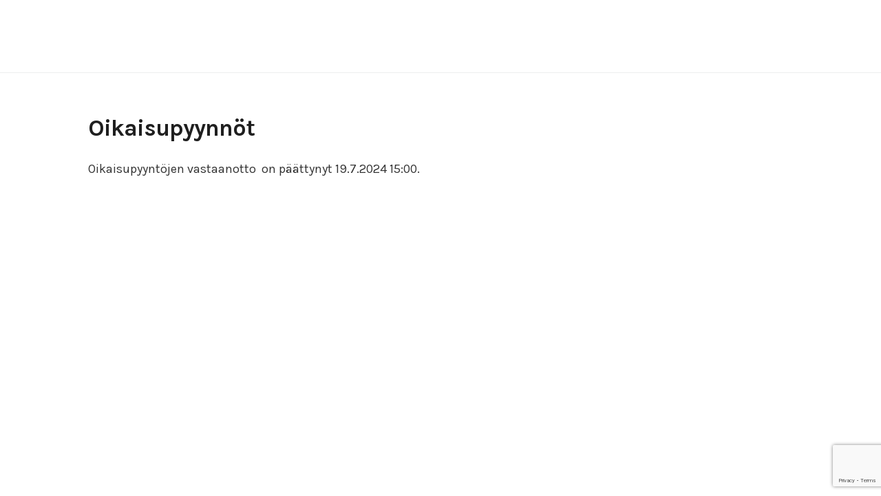

--- FILE ---
content_type: text/html; charset=utf-8
request_url: https://www.google.com/recaptcha/api2/anchor?ar=1&k=6LcCoKUUAAAAABqwc2Mxf8bED5qabgYvm0MmndyU&co=aHR0cHM6Ly9ibG9ncy51ZWYuZmk6NDQz&hl=en&v=PoyoqOPhxBO7pBk68S4YbpHZ&size=invisible&anchor-ms=20000&execute-ms=30000&cb=tjo9zpg0sy5p
body_size: 48782
content:
<!DOCTYPE HTML><html dir="ltr" lang="en"><head><meta http-equiv="Content-Type" content="text/html; charset=UTF-8">
<meta http-equiv="X-UA-Compatible" content="IE=edge">
<title>reCAPTCHA</title>
<style type="text/css">
/* cyrillic-ext */
@font-face {
  font-family: 'Roboto';
  font-style: normal;
  font-weight: 400;
  font-stretch: 100%;
  src: url(//fonts.gstatic.com/s/roboto/v48/KFO7CnqEu92Fr1ME7kSn66aGLdTylUAMa3GUBHMdazTgWw.woff2) format('woff2');
  unicode-range: U+0460-052F, U+1C80-1C8A, U+20B4, U+2DE0-2DFF, U+A640-A69F, U+FE2E-FE2F;
}
/* cyrillic */
@font-face {
  font-family: 'Roboto';
  font-style: normal;
  font-weight: 400;
  font-stretch: 100%;
  src: url(//fonts.gstatic.com/s/roboto/v48/KFO7CnqEu92Fr1ME7kSn66aGLdTylUAMa3iUBHMdazTgWw.woff2) format('woff2');
  unicode-range: U+0301, U+0400-045F, U+0490-0491, U+04B0-04B1, U+2116;
}
/* greek-ext */
@font-face {
  font-family: 'Roboto';
  font-style: normal;
  font-weight: 400;
  font-stretch: 100%;
  src: url(//fonts.gstatic.com/s/roboto/v48/KFO7CnqEu92Fr1ME7kSn66aGLdTylUAMa3CUBHMdazTgWw.woff2) format('woff2');
  unicode-range: U+1F00-1FFF;
}
/* greek */
@font-face {
  font-family: 'Roboto';
  font-style: normal;
  font-weight: 400;
  font-stretch: 100%;
  src: url(//fonts.gstatic.com/s/roboto/v48/KFO7CnqEu92Fr1ME7kSn66aGLdTylUAMa3-UBHMdazTgWw.woff2) format('woff2');
  unicode-range: U+0370-0377, U+037A-037F, U+0384-038A, U+038C, U+038E-03A1, U+03A3-03FF;
}
/* math */
@font-face {
  font-family: 'Roboto';
  font-style: normal;
  font-weight: 400;
  font-stretch: 100%;
  src: url(//fonts.gstatic.com/s/roboto/v48/KFO7CnqEu92Fr1ME7kSn66aGLdTylUAMawCUBHMdazTgWw.woff2) format('woff2');
  unicode-range: U+0302-0303, U+0305, U+0307-0308, U+0310, U+0312, U+0315, U+031A, U+0326-0327, U+032C, U+032F-0330, U+0332-0333, U+0338, U+033A, U+0346, U+034D, U+0391-03A1, U+03A3-03A9, U+03B1-03C9, U+03D1, U+03D5-03D6, U+03F0-03F1, U+03F4-03F5, U+2016-2017, U+2034-2038, U+203C, U+2040, U+2043, U+2047, U+2050, U+2057, U+205F, U+2070-2071, U+2074-208E, U+2090-209C, U+20D0-20DC, U+20E1, U+20E5-20EF, U+2100-2112, U+2114-2115, U+2117-2121, U+2123-214F, U+2190, U+2192, U+2194-21AE, U+21B0-21E5, U+21F1-21F2, U+21F4-2211, U+2213-2214, U+2216-22FF, U+2308-230B, U+2310, U+2319, U+231C-2321, U+2336-237A, U+237C, U+2395, U+239B-23B7, U+23D0, U+23DC-23E1, U+2474-2475, U+25AF, U+25B3, U+25B7, U+25BD, U+25C1, U+25CA, U+25CC, U+25FB, U+266D-266F, U+27C0-27FF, U+2900-2AFF, U+2B0E-2B11, U+2B30-2B4C, U+2BFE, U+3030, U+FF5B, U+FF5D, U+1D400-1D7FF, U+1EE00-1EEFF;
}
/* symbols */
@font-face {
  font-family: 'Roboto';
  font-style: normal;
  font-weight: 400;
  font-stretch: 100%;
  src: url(//fonts.gstatic.com/s/roboto/v48/KFO7CnqEu92Fr1ME7kSn66aGLdTylUAMaxKUBHMdazTgWw.woff2) format('woff2');
  unicode-range: U+0001-000C, U+000E-001F, U+007F-009F, U+20DD-20E0, U+20E2-20E4, U+2150-218F, U+2190, U+2192, U+2194-2199, U+21AF, U+21E6-21F0, U+21F3, U+2218-2219, U+2299, U+22C4-22C6, U+2300-243F, U+2440-244A, U+2460-24FF, U+25A0-27BF, U+2800-28FF, U+2921-2922, U+2981, U+29BF, U+29EB, U+2B00-2BFF, U+4DC0-4DFF, U+FFF9-FFFB, U+10140-1018E, U+10190-1019C, U+101A0, U+101D0-101FD, U+102E0-102FB, U+10E60-10E7E, U+1D2C0-1D2D3, U+1D2E0-1D37F, U+1F000-1F0FF, U+1F100-1F1AD, U+1F1E6-1F1FF, U+1F30D-1F30F, U+1F315, U+1F31C, U+1F31E, U+1F320-1F32C, U+1F336, U+1F378, U+1F37D, U+1F382, U+1F393-1F39F, U+1F3A7-1F3A8, U+1F3AC-1F3AF, U+1F3C2, U+1F3C4-1F3C6, U+1F3CA-1F3CE, U+1F3D4-1F3E0, U+1F3ED, U+1F3F1-1F3F3, U+1F3F5-1F3F7, U+1F408, U+1F415, U+1F41F, U+1F426, U+1F43F, U+1F441-1F442, U+1F444, U+1F446-1F449, U+1F44C-1F44E, U+1F453, U+1F46A, U+1F47D, U+1F4A3, U+1F4B0, U+1F4B3, U+1F4B9, U+1F4BB, U+1F4BF, U+1F4C8-1F4CB, U+1F4D6, U+1F4DA, U+1F4DF, U+1F4E3-1F4E6, U+1F4EA-1F4ED, U+1F4F7, U+1F4F9-1F4FB, U+1F4FD-1F4FE, U+1F503, U+1F507-1F50B, U+1F50D, U+1F512-1F513, U+1F53E-1F54A, U+1F54F-1F5FA, U+1F610, U+1F650-1F67F, U+1F687, U+1F68D, U+1F691, U+1F694, U+1F698, U+1F6AD, U+1F6B2, U+1F6B9-1F6BA, U+1F6BC, U+1F6C6-1F6CF, U+1F6D3-1F6D7, U+1F6E0-1F6EA, U+1F6F0-1F6F3, U+1F6F7-1F6FC, U+1F700-1F7FF, U+1F800-1F80B, U+1F810-1F847, U+1F850-1F859, U+1F860-1F887, U+1F890-1F8AD, U+1F8B0-1F8BB, U+1F8C0-1F8C1, U+1F900-1F90B, U+1F93B, U+1F946, U+1F984, U+1F996, U+1F9E9, U+1FA00-1FA6F, U+1FA70-1FA7C, U+1FA80-1FA89, U+1FA8F-1FAC6, U+1FACE-1FADC, U+1FADF-1FAE9, U+1FAF0-1FAF8, U+1FB00-1FBFF;
}
/* vietnamese */
@font-face {
  font-family: 'Roboto';
  font-style: normal;
  font-weight: 400;
  font-stretch: 100%;
  src: url(//fonts.gstatic.com/s/roboto/v48/KFO7CnqEu92Fr1ME7kSn66aGLdTylUAMa3OUBHMdazTgWw.woff2) format('woff2');
  unicode-range: U+0102-0103, U+0110-0111, U+0128-0129, U+0168-0169, U+01A0-01A1, U+01AF-01B0, U+0300-0301, U+0303-0304, U+0308-0309, U+0323, U+0329, U+1EA0-1EF9, U+20AB;
}
/* latin-ext */
@font-face {
  font-family: 'Roboto';
  font-style: normal;
  font-weight: 400;
  font-stretch: 100%;
  src: url(//fonts.gstatic.com/s/roboto/v48/KFO7CnqEu92Fr1ME7kSn66aGLdTylUAMa3KUBHMdazTgWw.woff2) format('woff2');
  unicode-range: U+0100-02BA, U+02BD-02C5, U+02C7-02CC, U+02CE-02D7, U+02DD-02FF, U+0304, U+0308, U+0329, U+1D00-1DBF, U+1E00-1E9F, U+1EF2-1EFF, U+2020, U+20A0-20AB, U+20AD-20C0, U+2113, U+2C60-2C7F, U+A720-A7FF;
}
/* latin */
@font-face {
  font-family: 'Roboto';
  font-style: normal;
  font-weight: 400;
  font-stretch: 100%;
  src: url(//fonts.gstatic.com/s/roboto/v48/KFO7CnqEu92Fr1ME7kSn66aGLdTylUAMa3yUBHMdazQ.woff2) format('woff2');
  unicode-range: U+0000-00FF, U+0131, U+0152-0153, U+02BB-02BC, U+02C6, U+02DA, U+02DC, U+0304, U+0308, U+0329, U+2000-206F, U+20AC, U+2122, U+2191, U+2193, U+2212, U+2215, U+FEFF, U+FFFD;
}
/* cyrillic-ext */
@font-face {
  font-family: 'Roboto';
  font-style: normal;
  font-weight: 500;
  font-stretch: 100%;
  src: url(//fonts.gstatic.com/s/roboto/v48/KFO7CnqEu92Fr1ME7kSn66aGLdTylUAMa3GUBHMdazTgWw.woff2) format('woff2');
  unicode-range: U+0460-052F, U+1C80-1C8A, U+20B4, U+2DE0-2DFF, U+A640-A69F, U+FE2E-FE2F;
}
/* cyrillic */
@font-face {
  font-family: 'Roboto';
  font-style: normal;
  font-weight: 500;
  font-stretch: 100%;
  src: url(//fonts.gstatic.com/s/roboto/v48/KFO7CnqEu92Fr1ME7kSn66aGLdTylUAMa3iUBHMdazTgWw.woff2) format('woff2');
  unicode-range: U+0301, U+0400-045F, U+0490-0491, U+04B0-04B1, U+2116;
}
/* greek-ext */
@font-face {
  font-family: 'Roboto';
  font-style: normal;
  font-weight: 500;
  font-stretch: 100%;
  src: url(//fonts.gstatic.com/s/roboto/v48/KFO7CnqEu92Fr1ME7kSn66aGLdTylUAMa3CUBHMdazTgWw.woff2) format('woff2');
  unicode-range: U+1F00-1FFF;
}
/* greek */
@font-face {
  font-family: 'Roboto';
  font-style: normal;
  font-weight: 500;
  font-stretch: 100%;
  src: url(//fonts.gstatic.com/s/roboto/v48/KFO7CnqEu92Fr1ME7kSn66aGLdTylUAMa3-UBHMdazTgWw.woff2) format('woff2');
  unicode-range: U+0370-0377, U+037A-037F, U+0384-038A, U+038C, U+038E-03A1, U+03A3-03FF;
}
/* math */
@font-face {
  font-family: 'Roboto';
  font-style: normal;
  font-weight: 500;
  font-stretch: 100%;
  src: url(//fonts.gstatic.com/s/roboto/v48/KFO7CnqEu92Fr1ME7kSn66aGLdTylUAMawCUBHMdazTgWw.woff2) format('woff2');
  unicode-range: U+0302-0303, U+0305, U+0307-0308, U+0310, U+0312, U+0315, U+031A, U+0326-0327, U+032C, U+032F-0330, U+0332-0333, U+0338, U+033A, U+0346, U+034D, U+0391-03A1, U+03A3-03A9, U+03B1-03C9, U+03D1, U+03D5-03D6, U+03F0-03F1, U+03F4-03F5, U+2016-2017, U+2034-2038, U+203C, U+2040, U+2043, U+2047, U+2050, U+2057, U+205F, U+2070-2071, U+2074-208E, U+2090-209C, U+20D0-20DC, U+20E1, U+20E5-20EF, U+2100-2112, U+2114-2115, U+2117-2121, U+2123-214F, U+2190, U+2192, U+2194-21AE, U+21B0-21E5, U+21F1-21F2, U+21F4-2211, U+2213-2214, U+2216-22FF, U+2308-230B, U+2310, U+2319, U+231C-2321, U+2336-237A, U+237C, U+2395, U+239B-23B7, U+23D0, U+23DC-23E1, U+2474-2475, U+25AF, U+25B3, U+25B7, U+25BD, U+25C1, U+25CA, U+25CC, U+25FB, U+266D-266F, U+27C0-27FF, U+2900-2AFF, U+2B0E-2B11, U+2B30-2B4C, U+2BFE, U+3030, U+FF5B, U+FF5D, U+1D400-1D7FF, U+1EE00-1EEFF;
}
/* symbols */
@font-face {
  font-family: 'Roboto';
  font-style: normal;
  font-weight: 500;
  font-stretch: 100%;
  src: url(//fonts.gstatic.com/s/roboto/v48/KFO7CnqEu92Fr1ME7kSn66aGLdTylUAMaxKUBHMdazTgWw.woff2) format('woff2');
  unicode-range: U+0001-000C, U+000E-001F, U+007F-009F, U+20DD-20E0, U+20E2-20E4, U+2150-218F, U+2190, U+2192, U+2194-2199, U+21AF, U+21E6-21F0, U+21F3, U+2218-2219, U+2299, U+22C4-22C6, U+2300-243F, U+2440-244A, U+2460-24FF, U+25A0-27BF, U+2800-28FF, U+2921-2922, U+2981, U+29BF, U+29EB, U+2B00-2BFF, U+4DC0-4DFF, U+FFF9-FFFB, U+10140-1018E, U+10190-1019C, U+101A0, U+101D0-101FD, U+102E0-102FB, U+10E60-10E7E, U+1D2C0-1D2D3, U+1D2E0-1D37F, U+1F000-1F0FF, U+1F100-1F1AD, U+1F1E6-1F1FF, U+1F30D-1F30F, U+1F315, U+1F31C, U+1F31E, U+1F320-1F32C, U+1F336, U+1F378, U+1F37D, U+1F382, U+1F393-1F39F, U+1F3A7-1F3A8, U+1F3AC-1F3AF, U+1F3C2, U+1F3C4-1F3C6, U+1F3CA-1F3CE, U+1F3D4-1F3E0, U+1F3ED, U+1F3F1-1F3F3, U+1F3F5-1F3F7, U+1F408, U+1F415, U+1F41F, U+1F426, U+1F43F, U+1F441-1F442, U+1F444, U+1F446-1F449, U+1F44C-1F44E, U+1F453, U+1F46A, U+1F47D, U+1F4A3, U+1F4B0, U+1F4B3, U+1F4B9, U+1F4BB, U+1F4BF, U+1F4C8-1F4CB, U+1F4D6, U+1F4DA, U+1F4DF, U+1F4E3-1F4E6, U+1F4EA-1F4ED, U+1F4F7, U+1F4F9-1F4FB, U+1F4FD-1F4FE, U+1F503, U+1F507-1F50B, U+1F50D, U+1F512-1F513, U+1F53E-1F54A, U+1F54F-1F5FA, U+1F610, U+1F650-1F67F, U+1F687, U+1F68D, U+1F691, U+1F694, U+1F698, U+1F6AD, U+1F6B2, U+1F6B9-1F6BA, U+1F6BC, U+1F6C6-1F6CF, U+1F6D3-1F6D7, U+1F6E0-1F6EA, U+1F6F0-1F6F3, U+1F6F7-1F6FC, U+1F700-1F7FF, U+1F800-1F80B, U+1F810-1F847, U+1F850-1F859, U+1F860-1F887, U+1F890-1F8AD, U+1F8B0-1F8BB, U+1F8C0-1F8C1, U+1F900-1F90B, U+1F93B, U+1F946, U+1F984, U+1F996, U+1F9E9, U+1FA00-1FA6F, U+1FA70-1FA7C, U+1FA80-1FA89, U+1FA8F-1FAC6, U+1FACE-1FADC, U+1FADF-1FAE9, U+1FAF0-1FAF8, U+1FB00-1FBFF;
}
/* vietnamese */
@font-face {
  font-family: 'Roboto';
  font-style: normal;
  font-weight: 500;
  font-stretch: 100%;
  src: url(//fonts.gstatic.com/s/roboto/v48/KFO7CnqEu92Fr1ME7kSn66aGLdTylUAMa3OUBHMdazTgWw.woff2) format('woff2');
  unicode-range: U+0102-0103, U+0110-0111, U+0128-0129, U+0168-0169, U+01A0-01A1, U+01AF-01B0, U+0300-0301, U+0303-0304, U+0308-0309, U+0323, U+0329, U+1EA0-1EF9, U+20AB;
}
/* latin-ext */
@font-face {
  font-family: 'Roboto';
  font-style: normal;
  font-weight: 500;
  font-stretch: 100%;
  src: url(//fonts.gstatic.com/s/roboto/v48/KFO7CnqEu92Fr1ME7kSn66aGLdTylUAMa3KUBHMdazTgWw.woff2) format('woff2');
  unicode-range: U+0100-02BA, U+02BD-02C5, U+02C7-02CC, U+02CE-02D7, U+02DD-02FF, U+0304, U+0308, U+0329, U+1D00-1DBF, U+1E00-1E9F, U+1EF2-1EFF, U+2020, U+20A0-20AB, U+20AD-20C0, U+2113, U+2C60-2C7F, U+A720-A7FF;
}
/* latin */
@font-face {
  font-family: 'Roboto';
  font-style: normal;
  font-weight: 500;
  font-stretch: 100%;
  src: url(//fonts.gstatic.com/s/roboto/v48/KFO7CnqEu92Fr1ME7kSn66aGLdTylUAMa3yUBHMdazQ.woff2) format('woff2');
  unicode-range: U+0000-00FF, U+0131, U+0152-0153, U+02BB-02BC, U+02C6, U+02DA, U+02DC, U+0304, U+0308, U+0329, U+2000-206F, U+20AC, U+2122, U+2191, U+2193, U+2212, U+2215, U+FEFF, U+FFFD;
}
/* cyrillic-ext */
@font-face {
  font-family: 'Roboto';
  font-style: normal;
  font-weight: 900;
  font-stretch: 100%;
  src: url(//fonts.gstatic.com/s/roboto/v48/KFO7CnqEu92Fr1ME7kSn66aGLdTylUAMa3GUBHMdazTgWw.woff2) format('woff2');
  unicode-range: U+0460-052F, U+1C80-1C8A, U+20B4, U+2DE0-2DFF, U+A640-A69F, U+FE2E-FE2F;
}
/* cyrillic */
@font-face {
  font-family: 'Roboto';
  font-style: normal;
  font-weight: 900;
  font-stretch: 100%;
  src: url(//fonts.gstatic.com/s/roboto/v48/KFO7CnqEu92Fr1ME7kSn66aGLdTylUAMa3iUBHMdazTgWw.woff2) format('woff2');
  unicode-range: U+0301, U+0400-045F, U+0490-0491, U+04B0-04B1, U+2116;
}
/* greek-ext */
@font-face {
  font-family: 'Roboto';
  font-style: normal;
  font-weight: 900;
  font-stretch: 100%;
  src: url(//fonts.gstatic.com/s/roboto/v48/KFO7CnqEu92Fr1ME7kSn66aGLdTylUAMa3CUBHMdazTgWw.woff2) format('woff2');
  unicode-range: U+1F00-1FFF;
}
/* greek */
@font-face {
  font-family: 'Roboto';
  font-style: normal;
  font-weight: 900;
  font-stretch: 100%;
  src: url(//fonts.gstatic.com/s/roboto/v48/KFO7CnqEu92Fr1ME7kSn66aGLdTylUAMa3-UBHMdazTgWw.woff2) format('woff2');
  unicode-range: U+0370-0377, U+037A-037F, U+0384-038A, U+038C, U+038E-03A1, U+03A3-03FF;
}
/* math */
@font-face {
  font-family: 'Roboto';
  font-style: normal;
  font-weight: 900;
  font-stretch: 100%;
  src: url(//fonts.gstatic.com/s/roboto/v48/KFO7CnqEu92Fr1ME7kSn66aGLdTylUAMawCUBHMdazTgWw.woff2) format('woff2');
  unicode-range: U+0302-0303, U+0305, U+0307-0308, U+0310, U+0312, U+0315, U+031A, U+0326-0327, U+032C, U+032F-0330, U+0332-0333, U+0338, U+033A, U+0346, U+034D, U+0391-03A1, U+03A3-03A9, U+03B1-03C9, U+03D1, U+03D5-03D6, U+03F0-03F1, U+03F4-03F5, U+2016-2017, U+2034-2038, U+203C, U+2040, U+2043, U+2047, U+2050, U+2057, U+205F, U+2070-2071, U+2074-208E, U+2090-209C, U+20D0-20DC, U+20E1, U+20E5-20EF, U+2100-2112, U+2114-2115, U+2117-2121, U+2123-214F, U+2190, U+2192, U+2194-21AE, U+21B0-21E5, U+21F1-21F2, U+21F4-2211, U+2213-2214, U+2216-22FF, U+2308-230B, U+2310, U+2319, U+231C-2321, U+2336-237A, U+237C, U+2395, U+239B-23B7, U+23D0, U+23DC-23E1, U+2474-2475, U+25AF, U+25B3, U+25B7, U+25BD, U+25C1, U+25CA, U+25CC, U+25FB, U+266D-266F, U+27C0-27FF, U+2900-2AFF, U+2B0E-2B11, U+2B30-2B4C, U+2BFE, U+3030, U+FF5B, U+FF5D, U+1D400-1D7FF, U+1EE00-1EEFF;
}
/* symbols */
@font-face {
  font-family: 'Roboto';
  font-style: normal;
  font-weight: 900;
  font-stretch: 100%;
  src: url(//fonts.gstatic.com/s/roboto/v48/KFO7CnqEu92Fr1ME7kSn66aGLdTylUAMaxKUBHMdazTgWw.woff2) format('woff2');
  unicode-range: U+0001-000C, U+000E-001F, U+007F-009F, U+20DD-20E0, U+20E2-20E4, U+2150-218F, U+2190, U+2192, U+2194-2199, U+21AF, U+21E6-21F0, U+21F3, U+2218-2219, U+2299, U+22C4-22C6, U+2300-243F, U+2440-244A, U+2460-24FF, U+25A0-27BF, U+2800-28FF, U+2921-2922, U+2981, U+29BF, U+29EB, U+2B00-2BFF, U+4DC0-4DFF, U+FFF9-FFFB, U+10140-1018E, U+10190-1019C, U+101A0, U+101D0-101FD, U+102E0-102FB, U+10E60-10E7E, U+1D2C0-1D2D3, U+1D2E0-1D37F, U+1F000-1F0FF, U+1F100-1F1AD, U+1F1E6-1F1FF, U+1F30D-1F30F, U+1F315, U+1F31C, U+1F31E, U+1F320-1F32C, U+1F336, U+1F378, U+1F37D, U+1F382, U+1F393-1F39F, U+1F3A7-1F3A8, U+1F3AC-1F3AF, U+1F3C2, U+1F3C4-1F3C6, U+1F3CA-1F3CE, U+1F3D4-1F3E0, U+1F3ED, U+1F3F1-1F3F3, U+1F3F5-1F3F7, U+1F408, U+1F415, U+1F41F, U+1F426, U+1F43F, U+1F441-1F442, U+1F444, U+1F446-1F449, U+1F44C-1F44E, U+1F453, U+1F46A, U+1F47D, U+1F4A3, U+1F4B0, U+1F4B3, U+1F4B9, U+1F4BB, U+1F4BF, U+1F4C8-1F4CB, U+1F4D6, U+1F4DA, U+1F4DF, U+1F4E3-1F4E6, U+1F4EA-1F4ED, U+1F4F7, U+1F4F9-1F4FB, U+1F4FD-1F4FE, U+1F503, U+1F507-1F50B, U+1F50D, U+1F512-1F513, U+1F53E-1F54A, U+1F54F-1F5FA, U+1F610, U+1F650-1F67F, U+1F687, U+1F68D, U+1F691, U+1F694, U+1F698, U+1F6AD, U+1F6B2, U+1F6B9-1F6BA, U+1F6BC, U+1F6C6-1F6CF, U+1F6D3-1F6D7, U+1F6E0-1F6EA, U+1F6F0-1F6F3, U+1F6F7-1F6FC, U+1F700-1F7FF, U+1F800-1F80B, U+1F810-1F847, U+1F850-1F859, U+1F860-1F887, U+1F890-1F8AD, U+1F8B0-1F8BB, U+1F8C0-1F8C1, U+1F900-1F90B, U+1F93B, U+1F946, U+1F984, U+1F996, U+1F9E9, U+1FA00-1FA6F, U+1FA70-1FA7C, U+1FA80-1FA89, U+1FA8F-1FAC6, U+1FACE-1FADC, U+1FADF-1FAE9, U+1FAF0-1FAF8, U+1FB00-1FBFF;
}
/* vietnamese */
@font-face {
  font-family: 'Roboto';
  font-style: normal;
  font-weight: 900;
  font-stretch: 100%;
  src: url(//fonts.gstatic.com/s/roboto/v48/KFO7CnqEu92Fr1ME7kSn66aGLdTylUAMa3OUBHMdazTgWw.woff2) format('woff2');
  unicode-range: U+0102-0103, U+0110-0111, U+0128-0129, U+0168-0169, U+01A0-01A1, U+01AF-01B0, U+0300-0301, U+0303-0304, U+0308-0309, U+0323, U+0329, U+1EA0-1EF9, U+20AB;
}
/* latin-ext */
@font-face {
  font-family: 'Roboto';
  font-style: normal;
  font-weight: 900;
  font-stretch: 100%;
  src: url(//fonts.gstatic.com/s/roboto/v48/KFO7CnqEu92Fr1ME7kSn66aGLdTylUAMa3KUBHMdazTgWw.woff2) format('woff2');
  unicode-range: U+0100-02BA, U+02BD-02C5, U+02C7-02CC, U+02CE-02D7, U+02DD-02FF, U+0304, U+0308, U+0329, U+1D00-1DBF, U+1E00-1E9F, U+1EF2-1EFF, U+2020, U+20A0-20AB, U+20AD-20C0, U+2113, U+2C60-2C7F, U+A720-A7FF;
}
/* latin */
@font-face {
  font-family: 'Roboto';
  font-style: normal;
  font-weight: 900;
  font-stretch: 100%;
  src: url(//fonts.gstatic.com/s/roboto/v48/KFO7CnqEu92Fr1ME7kSn66aGLdTylUAMa3yUBHMdazQ.woff2) format('woff2');
  unicode-range: U+0000-00FF, U+0131, U+0152-0153, U+02BB-02BC, U+02C6, U+02DA, U+02DC, U+0304, U+0308, U+0329, U+2000-206F, U+20AC, U+2122, U+2191, U+2193, U+2212, U+2215, U+FEFF, U+FFFD;
}

</style>
<link rel="stylesheet" type="text/css" href="https://www.gstatic.com/recaptcha/releases/PoyoqOPhxBO7pBk68S4YbpHZ/styles__ltr.css">
<script nonce="Da1vtDIxL8oGvt0iHQsXpw" type="text/javascript">window['__recaptcha_api'] = 'https://www.google.com/recaptcha/api2/';</script>
<script type="text/javascript" src="https://www.gstatic.com/recaptcha/releases/PoyoqOPhxBO7pBk68S4YbpHZ/recaptcha__en.js" nonce="Da1vtDIxL8oGvt0iHQsXpw">
      
    </script></head>
<body><div id="rc-anchor-alert" class="rc-anchor-alert"></div>
<input type="hidden" id="recaptcha-token" value="[base64]">
<script type="text/javascript" nonce="Da1vtDIxL8oGvt0iHQsXpw">
      recaptcha.anchor.Main.init("[\x22ainput\x22,[\x22bgdata\x22,\x22\x22,\[base64]/[base64]/[base64]/[base64]/cjw8ejpyPj4+eil9Y2F0Y2gobCl7dGhyb3cgbDt9fSxIPWZ1bmN0aW9uKHcsdCx6KXtpZih3PT0xOTR8fHc9PTIwOCl0LnZbd10/dC52W3ddLmNvbmNhdCh6KTp0LnZbd109b2Yoeix0KTtlbHNle2lmKHQuYkImJnchPTMxNylyZXR1cm47dz09NjZ8fHc9PTEyMnx8dz09NDcwfHx3PT00NHx8dz09NDE2fHx3PT0zOTd8fHc9PTQyMXx8dz09Njh8fHc9PTcwfHx3PT0xODQ/[base64]/[base64]/[base64]/bmV3IGRbVl0oSlswXSk6cD09Mj9uZXcgZFtWXShKWzBdLEpbMV0pOnA9PTM/bmV3IGRbVl0oSlswXSxKWzFdLEpbMl0pOnA9PTQ/[base64]/[base64]/[base64]/[base64]\x22,\[base64]\\u003d\\u003d\x22,\x22wq/DgXLDnVbDoD/DmcKqPHPDpSzCuTTDuyxLwq14woJowqDDmAEZwrjCsUhRw6vDtTbCnVfClDnDkMKCw4wOw5zDssKHKSjCvnrDuDNaAl/DpsOBwrjCssOuB8KNw7gDwobDiQc5w4HCtEF3fMKGw7jCvMK6FMKiwqYuwozDs8OhWMKVwpPCsi/[base64]/DgA/[base64]/w7Bcw6vDl8KBwq3DpwnCpDbCukXCn8KZw6XDhwfCh8OGwq/DjsKaKFQGw6Rdw75fYcOtUxLDhcKYUDXDpsOSA3DClz3DjMKvCMOvXEQHwpnCnlo6w74AwqEQwqnCnDLDlMKALsK/w4krWiIfDsOPW8KlE0DCtHBGw4cEbHNHw6zCucKLYEDCrmPCqcKAD3XDusOtZil8A8KSw6jCgiRTw7zDgMKbw47CvFE1W8OgWw0TTAMZw7IlR0ZTYMK8w59GAFx+XHXDi8K9w7/CvsKMw7t0RwY+woDCsQ7ChhXDjcOVwrw3HcORAXp+w7lAMMKHwoY+FsOQw4M+wr3DkELCgsOWKsOcT8KXPsK2YcKTesOswqw+PTbDk3rDnzwSwpZmwpwnLWoqDMKLGMOfCcOAfsOIdsOGwonCj0/Ct8KAwpkMXMOrDsKLwpADEMKLSsOTwqPDqRMvwp8AQTXDncKQacOxKMO9wqBVw5XCt8O1HRhed8KXLcObdsK1FhB0CMKLw7bCjxnDmsO8wrtHK8KhNVQedMOGwqPCjMO2QsOYw6EBB8O2w5wccEfDi1LDmsOdwqhxTMKIw6krHyB1wroxMsO0BcOmw5MrfcK4ECQRwp/CmMKGwqR6w7XDq8KqCGvCl3DCuWITO8KGw68XwrXCv3QuVmoCD3oswroWOE1rIcOhN3cMDHHCssKjMcKCwpXDgsOCw4TDmBM8O8KwwpzDgR1OB8OKw5NQB2rCgCJQeksIw5jCj8OewqHDpGPDiAVCJMKycHk+wqnDhWFPw7fDkg/CqFxAwrTChgE7OzTDg3BmwpvDgk/CkMKlwoU4cMKpwoVvOwnDjBDDgRx8A8K8w6kAa8OtWRgzChxTIDPCvEpqNMOKI8O1w74vdkIEwp8XwqDCniB5JsOAVcKaIg/DkQRmR8O1w6nCt8ObNMO6w7pYw5nCsCc5Zn4cKMO+I3fCqMOiw7ErAMO9w78uDHtiw6jDicOcwpTDh8KYPMKEw6gSfMKFwo/DqRDChMKuNsKNw4A3w4TDtQ4TWS7CvcKtCGRGN8O1LyhnDxbDhSnDjcOPw5jCtlskCwsBARLCpsOdbMKFTA8fw44jK8OBw5lAM8OnCcKqwoB6N1FDwqrDpsOJfzfDk8K2w7V1w5fDvMKsw4PCuXDDjsOZwpp0LMKQb3TCiMOJw6jDpyd5J8Onw7pDwqbCqzwYwo/Dk8Kfw7zDtsKfw500w67CssO/wqt0KCJMImUcZFHCoxh5MEM8UxJVwoY9w4huZcOKw5sQAw/DoMKaJsKIwp8tw7Vew4zCi8KPSRMcBnrDnlYwwqzDkx87w7zDmsOVbMKJKhvDvsOtZ1zDk1kHeE/DosKww6c3UMO1wp40w5Vuwr9ow5HDrcKSfMOPwrMfw4J0YMOoBsKKw53CvcKhNFcJw5DCiFdmUl15EMKpagwowqPCuW7Dgg5xTcORUsOgVWbDik/DicKEw4XCvMOgwr05LkLDiUVgwqw5ChkgWsOUYE4zOFfCuW58bR4FRkBVBW0IMkrDrDoLdcKhw4J7w6zDvcOTMcO9w5w/wrdkV1bCsMOfwoVkOxfDuh5KwprDs8KjF8OYwoZbD8KTw5PDmMOUw7rCmxzCmMKAw4p9dR/DhsKsa8KHJ8KhYw1pGxNQCwnCjsKFwq/ChD/DrMOpwpNpRsKnwr9qCsKTcsOnMMOhDlLDoCjDhsKiFUvDrsO9GAwfZ8KjNDxfRcOsFyPCvcKSwpIPwo7DlcOuwrhvwoIMwrnCuUvDr0LDtcK0OsKvViHChMK4VHbCtsKaAMO7w4QHwqBMV2Yzw7QCEiLCucKQw7/Dj39rwoF2YsK2PcO4CsKywro9M3hyw5bDpsKKLsKew7HCg8OISXV8WcKIw4HDq8Kdw5nCisKGOmLCscO7w5rCgW/DnwPDrgU/UQvDucOiwqUvO8KWw5ByGMOLacOsw6MVX0XCvyjCrFjDsVzDncOzFSnDtyAXw53DhRjCm8OnK15Nw7LCvMONw58Lw4ReMVxsXBdVLsK5w5xsw5w+w4/DkA1Hw78Bw5hHwog/[base64]/ShI+w6fCqBtIfMKTw7Ejw7LCjcOYPCNCw4nDlhlzw5Y5A2fDik8xaMO/w680w5TCosO0CcOQPXLCums6wo/Dr8OZU3IHw6DCvkINwo7CvAHDqMK2wqYyPcKpwoJ2QMOyADzDgRMXwrdgw7Upwq/CpHDDvMKyJ1vDqR/DqyDChQ3CrEB+wrwbU3DCnXrCgHo5LsKqw4vCqsKYESnDp0s6w5zDmsOiwrF+FmvDusKMeMKILsOCwpBrAjLCl8KrSDzCu8KtGXtaTcOtw7fCrznCvsKpw5vCuzfCrhddw5/DvsKnEcKqw7jCq8O9w7zCmXzCkBQrE8KBH0XCr3HDkX4GHcK5Hz8fwqtnFC5lAMOawoXDp8KSVMKcw67Dl2YwwoEkwpnCqBnDhcOEwpgxw5PDpA3DvRfDlltBccOgPmTDjg/DkjnCncOfw44Uw4jCo8OlHyXCsRtBw79BUsKrTUvDogB8RGzDtcKxXlVuwppow5Z1wowPwo9zdsKrDcOEw5sxwogCJcK0bsOHwpkOw6DCvXYOwoMXwr3DtsK5wrrCviFnw6jCgcOcLcOYw4/DtsOXw7QQEjQvLMO0TcKlAh4Ow442MsOpwpfDnToYLDPCkcKHwq5bPsOnZGPDkcOJT2hxw6hGw5nDj0TCu1xPExzCpMKhLcKCwpQHd1ZhJRksT8Kaw6ZJGsOgMcKvaRdow5vDi8KNwoQsOkLDrU3CpcKMayR/ZcOtMhvChybCu111XDcLw5vCgcKcwr3CkFbDkcOtw5EIIMK0w63CjEDCo8KQasKPw7AZGcK+wpDDvFLDnSrCl8K2w67DmxjDrsOsbsOmw7bCkXQ3HsOowpRhYsOabzJpRcK5w7oywqVbw43Dl2cmwqHDnVJdTiQWMMKXEAhAGEXDu1NRU01/OygySBDDswnDmQLCrDDCmMK+FFzDrh7DqlVvw4/[base64]/csOHAHbCicOrRkRZLMK9wrJYewAxw4ArwqrDl0RrTsO5wqMOw7JrHMOvWMK/wpPDhsKKdX/CuCTDgV7DhMO/AMKrwp0/[base64]/CisOPw6E+w6Muw4nCtsKyw7ILXcK6F8OobMKWw7DDjWUpb0Y6w4nCrAMvwobDrMOXw4d+AcOWw5tLw6/DvsK1wp1Vwo05LBpTA8Khw5Jrwr5OaU7DisKnIxYww6wPFEnCjcO3w6tKfMKhw6nDl2xmwphsw6zCuxfDsXtlw5HDhwcRWkZyG3FvXcKtwqENwoc3WsO3wqI0wopHegXCk8Knw5hfw6V0FMO9w67DnyQ/woDDuGHDhhpQIE8Ew64IdsKVAcK6w6gcw741D8KRw4zCtX/CrgvCqMKzw67CucO4fCbCkSvCpBgjw7cOw4VDLzoAwq3DpcOeIXFvIcOaw6tzFiMWwpkRMRXCqn95dsKAwo8nwpoGIcOATsOuDR0Zw77CpSpvEDEDVMORw6c9VcOMw43CsHV6w7zCgMO/wo5Vw6RAw4zCk8Ohwp7CuMO/OlTDocKswpVMwpBZwohbw7J/ecK5NsO3w6ImwpIsJCvDnUPCjMO4YMOGQSkiwqcQY8KhUiDCpTI+cMOfJcKNe8OUY8OSwp3DqsKYw6HCpMKdf8OKXcOEwpDCoVYXw6vDlTfDr8KlE1jCg04mG8OwQcKawpbCpyhRO8KFA8OgwrIVZMO/SB4DQQzClAUEwpTDncO9w6xiwotCIx5DW2PCsnbCpcKww58dBVl3wprCuCDDkXUdclA9W8OJwr9yEA9MDsOvw6nDosOlCMKuwqRdQ10hN8Kuw6M7FsKswqvDlcOSBMOcGC97wovDrXvDjsK4fw3ChMO8fjMBw6XDp3/DjGHDi18OwpFLwo4FwqtHwqfCoFXDuADCkj5Hw71jw5Ysw4rCncK3wpDCusOWJnvDm8OJVjACw45Xwrlmwo50w5ILOi4Fw63Di8KLw4HCjcKZwpVBXlR/wpZxJlfCscO7wqHCpsKFwqMFw7I3AU1CCypzRn1Xw45Xwr/CrMK0wrPCiyLDv8Kdw6XDvFttw49tw4dow67Dlj7Do8KBw6XCpMKzw63Csg01YcKPesK/[base64]/DhDPCkMOMw53CuSXDl8OLF8OJIcKHw4seWUUEwqNFw64kVzjDpnXDiXfDvDLCvADCpcKwN8Oow651wonDtlvClsOhw6xIw5LDq8OCKWwWI8OJKsKjwrgDwqgKwoI5MRfDsB/DjsKRcwHCocO1aEpOw7NqaMK0wrIqw5BmcVUYw5zDggvDvzvDu8OqHcOYX1/DmzVpAMKBw6HCiMOuwq/CghAyJR/DvlPCk8Ogw6HClCbCrCbDlMKCSCDDvW3DjlXCjT/DjEvDocKhwqoESsOvZlXCklRyDhPCmcKMw4MuwqYyJ8OQwoBlwrrCm8OQw5YzwpzCkMKaw7LCmHbDgUQwwoDClTXCrwNBTVJdLVI/wq8/[base64]/woMkfWRUXwvDvWNrwqnCuMOTXXdwwonDmgPDjDsNXsKgcW5zamsmGcKqKkdFPsObJcOsW0XDicOuaXrDnsKQwpVLJhXCg8KswrrDvXTDr0XDnFVPw7XCjMOzL8OYe8KgYk/DiMONecOvwo3CuAnCgRNZwqHCvMKwwp/[base64]/CgMO8woAjPsKAwql/CB/CpS0NIynDtARNRcK8HsOrISQ0w4ppw5HDr8OZGcOSw5PDlsOoZcOvaMKvX8K1wqzDpUvDrAQLeRAlwqXCv8KxLsKSw5nCi8KzCAofRUYVO8OBRWvDpsOtDE7CgXclcMKBwq/DgMOxw6dNZ8KIMMKEwq0yw4o5aQzCgcOtw43DhsO2LCg9w7Z1w4XCm8ODMcKUHcKvN8OaN8KUI0grwoExR1YcERbCvlJ7w57Di3pUwr1PNyFSTsOgBcKGwpI8GsO2KDA/wpMFdcOpw58JMsOyw79jw6oGISbDjcOOw71fMcKWw7hfacOLAR3Csk/CgkvCowHCpgfCjzh/dsOSLsOuw6svDy4SJsKLwo3CsQgVXMKOw6RkI8OtNMOYwrAbwrMlwognw4bDpxXClMOaf8KAMMOuGWXDlsO2wr1NLkfDsV5Ew4Vtw5zDnClCw7UpQxYdU2/DlAwdVMOQCMK2wrkpS8OPw7nDg8KbwroIYBPCiMK2wonDoMOoAMO7NQY8bWY4wqdawqQBw4IhwrrClkbDv8KJw7MVw6VfH8OSaAjCmjIPwpbCqMOQw4vDkCXCnlpCWMKcVsK5CcOhQ8K0B0LCoAgcODIAQmfDkyYCwo/ClcOaesK5w6k+PsOJKsKBI8OCTVtkZGFaASHDtGVXwr91w7zDqHBcSsKAw5XDlsOkHcK9w7JOAkwNacOqwr/Cmg7CvhLDl8OzOEMSw7kDwpg0bsKIa23Ck8OAw4bDgjDCl0Qnw4/DmGbDoxzCsyMTwonDicOuwos8w5cyOsKTHGXDqMKlPMOxw47DizUmw5zDqMK9LmoacMOFEl4/dsOwdG3DtsKzw5XDi2ZJaQorw6zCu8Oqw41DwpjDhmzCjyY/w7LCpFZNwo0JCBE7dmPCo8Ogw5PCicKew7M0EgPCggl+wpVnJMKbTcKYw4/CiTBXL2fCu1jCqX8Xw5kbw5vDmh0nSl1XEMKaw7Rfw59Lw7YWw6PDnRvCoxfCtsKpwqHDqSIMacKTw4/CixQgasK7w4HDtsOKw7rDg2DCp2dJVMO5IcKnIsKXw7fCisKBAyl8wr7DiMOHXmUwL8K+ey3Cq0BVw5lMfXlQWsOXN13Dg0vCvMOoKMO/[base64]/w6bClnPDvAVBKMOaw746JBbDjMKUCsKpc8ODUWxJLFLCs8OFVicdOMOaVcOuwp5+LmXDp3sUAgtywoRbw60zQ8KgT8Ojw57DlwrDmnR0bnTDgRrDjMK+BsKvQx8bw6wFXDvDm2BawoB0w4XDtsK2cW7CvFbCl8K/[base64]/DpsORw5nCgsKiw4h/wrwTwo5Vai/CngzDpTApV8KOFsKocMKiw7vDtC96w5Z9ZAjClQYKwpQtSifCnMKcwovDl8KQwrXDjTUewrvDpMOsW8KTw5Fgwrc3c8KLwot5JsKIw5/DoUrCrcOMwo7CvQ4sG8K8wohVYSXDnsKTUn/DhcOXGGpwdjzDulDCsxZHw7oabsKxUcOPw6LCqsKtA27DocOJwpTDtcKKw5lqw6RcbcKXwpLDgMKdw5vDq3PCt8KeLjR/STfDtsKzwqE8KxE6wofDlm5YScOzw609ZsKAElTDuxvDkWXDgGEaCjzDj8OAwr10EcOXPhDCgcKXPXNewpDDm8KawoXCnHrDiVpMw4MOX8KsOcOAY2QJwqfCiyXDmcKLJG/CtTEWwqrCocKowo4kecOAa3/DisK8Tz7DrWFIf8K9A8OCwq3ChMKuJMK+GMOzIUJ1wrLCuMKcwrzDp8KgLHvDgsKnw7UvP8K7w57CsMOww5FWFRLCrcKVC1E0VhHDvMOgw5HCisKSHkgwfcOmGsOKwoQswo0FZ0/[base64]/[base64]/[base64]/[base64]/DvTLDgXsdGTdkA3XDgMO4wpNbeR4Aw47DlcOCw47CmWbChcOPQWwxwq/Dk2E3AcKEwrPDvcO1esO7AcOjw5jDuExUMHfDlB7Ct8OSwqLDtWrCksOLfijCkcKCwowJWnLCo1/[base64]/OCXDu8KKwpLDisKnwrRWw7EJw7bDqG/[base64]/CsHXDh0gSwr/DoRV3wpjDrhQpbsObGWMyFMOlX8KDDAfCrMKcKsO+w4nDn8KyJU1WwrJ7RS9cw4BGw5zCpcOEw7DDtg7DhcOpw6NeT8KGb2jCgcONdlx/[base64]/[base64]/CnsKkPlbClHfCtAnDqMKOw5p4NcKSA8KCw7R/Yj/DmXLCkVRrwo0fHWXCg8Kkw7/CqAkXPgt7woZ9wrBAwqtsFw/DnGPCpkItwqMnw75lw5Qiw7TDqk3DjMKMwrfDlsKDTRMZw7nDpxfDm8Kvwr/CjDvComgnVmERw7LDshXDgVpWLMKuVsOywrYtPMOSw5vDrMK8EsOHInJPNkQsYcKAK8K1w7BjOW3CnsOtwq8OTSEIw6IPSSjCqF7DlH0ZwpLDhMK4PAPCiQYBTMOqIcO/w4bDlxcTwpBHwofCox1hAsOcwo7CgMKRwr/DiMK9w7VdDMKywos3woDDpT4lcm0mAMKMwrjDpsOiwoTCn8KLHzUfOXl8CsK7wrtzw6kQwojDtcOXw77CgR54wphJwr3DicO8w6fCpcKzAEIcwqYUGxodwqzDkxs4woVewqTCgsK1wrZvYEcyZ8K9w7RjwrVLemgLJcO/[base64]/DksOca8KaXhXCnWrCiMOgwpoHwoPCjQ/DtE55w63DiEvClRrDp8KUf8K/wo7Dmlk0AE3DpWw5JcO8Y8OQSWJ1M2PDshBBdlPDkCFkw78tw5HCrcOrNMOqwpbCrcKAwrbDo3cqcMOyRmvDtj08w5rCnMKOfns1UMKHwrsmw6QDIhTDrcK/ecKYT17CgULCoMKbw55sbXY/[base64]/CqUnCuMKWXsKHIcOcwpcRI8KWP8Knw6wGd8Oow4XDl8Kqc0Q5wqpfD8ONwr8dw5N5wpHDmh/ChHjCnsKfwqDCpsKLwr/CrBnCucKJw5/[base64]/[base64]/GsOnwrNzw5rCvHXCrMK3C8KaQU5qEcKGw5fDn09UYsKVZMONwodDR8OweAkwM8O8BsOmw5TCmBtdKkkow4/DhMKxSXjCr8OOw5/DsxzCsVjDohPCqh4Qwp/[base64]/wqXDgx7DgsKlCXTClsKPcsOGB8OHw6zDtMOwVgLCu8K/w4DCrsO8ccKgwonCuMOGwpNRwq04XT8iwpheTAdtRAvCnE/DpMOYDcKdYMO6w7UXIsOJCsKSw6A2wo/Di8K+w5rDoRXDmsO9V8KoexxIZELCocOEAcOMw6zDl8Kwwqgsw7DDozIxB0/CkAUcRgcBOEw/wqkSO8OAwr1EJAPCiDXDtcONwoBTwqMyI8KIKG/DkAg1LcKvfxNTw4rCgsOmUsK+d1Bbw7NNKHDCsMODf13DoDRWwoLCi8KAw7IBw7DDiMKaXsObV13Duk3CtcKXwqnCiVo0wrrDusO3wojDgjAuwopuw5kgB8K1NMKewojCuktvw5I/wpnDsDZvwqjDtcKMRQDDgcOTB8OrQRkwMW/DjTJswqXCosOqbsOvwo7CsMO+MAIuw71LwpMGUMOIZMKmPDVeBsOpUXo2w6kNEMK6w43Ckk1LDMKNasORK8Knw7VawqAAwo3CgsOZw57CpAMjb0fCkcK1w68Gw7okGAjDnjPDg8OKBijDvcKbwrfCgsKBw7HCqzYgXTEww6RAwq7DuMKEwpEtOMObwo/Dni1ewqzCtVnDmBXDk8KZw5cPw6d4TzdGwrhRR8Khwr58PH3CpjvDu3Enw4wcwpEhLBfDoTzDjcOOwq05FcKHwrfCpsOMLC0bw5k9XVk9wotIKsKrw5ZAwqxcwrEBdMKOCsKEwp5tDWMNVyrCqjhocEzDiMK/UMKJO8OxVMKUQW5Jw7EzJnjDp2LCrcK+wqjDhMODw6x5BljCrcOOOHHDuTBqA1tIGMKPMcKUXsKNwonCpyjDpMKEw7/DvHhAESBVwrvDucKWAMKqQ8KTw59kwp/Ch8KyI8OnwpcMwqHDuT4tMSVlw57Dg0IJF8OfwqYuwqbDmcOiSAxbLcKqAXbCklzDucKwKsKDJAnClMOWwr3DiDvCs8K+cCkJw7RtczTCmn8vwqN9J8KGwo9uDMK/dz7CkXhkw7o9w6bDr3xvwqZ+HsOYcnXCsxHClV5WJGp0wpFqw5rCtUh9wohhw4NkfQXCkMOQOsOjwpfCimgGUwVgP0bDucOMw5jCl8KUw4xyT8OxSH9jw4nDvyVSwprDtMK1NnPDocKewopDO3/Ck0VTw5AWw4bCg3o3EcOuQmg2w61dB8OYwrQCwr0dXcOefsKuw512DQ/Cu2TCtsKSC8KrGMKREcK6w5bCgMKLwpEPw4fDlW4xw7LCnU7CsjVUw4k8csOJOizDncO5wobDisKsbcK5ccONDFswwrN9wpIHC8O/w5jDjnDDpANYNcKzL8KewqzCusKAwrfCp8OEwrfCocKBJcOCFF0tC8KGdEnDrMOIw68WdDEQF1DDhcKsw4/[base64]/ClkA/TnHCiwDCkmzDh8OEwoHDhS3DhSTDksK8Cl1Uw7/DlcKgwpLCmMOzKcKRwrMZRSDDlR04woPDs38oUsKbXcKKCzDCq8OVe8O7dMKAw51Jw57CmALDscKvccOja8K6w7N5JcO+w6MAwqjDjcOlLnUudMO9w6d/b8O+fWrDpMKgw6p5bcKEw6XCqB/[base64]/Dnh7Cl2rCscOGF8KUw5R8wrTDv8OUBsOECBBZFMOzeS15S8OIE8K8a8OsGcOywpzDmW/Dt8Kuw7DCgTPDqg8BbBrCmAxJw652w65kwoXClwDCtk/DgMK/TMOzw7F2wojDiMKXw6XDplxkZsKLFcKCw57DpcOkeEN4F3bCjmhRwrLDtHtZw5/CplXDom5fw4VvVUPCjcOUwqctw77DqBdkHMKNPcKKG8KhXAJDIcK4ccOcw5ExWwPDv33ClsKLTUJ8OEVuwo0cAcK8wqlgw5rCh0saw7fDsgvCucOyw7LDgBzDjjnDlxhZwrTCtDNoasO/JVDCoibDrsKaw7QQORd+w60/[base64]/FsKmPMKdPMKjw5DDscKAKcOZwpXCn8KJw6NUw6Mtw7AST8KIPR9TwrvCk8KUwqjCkMKbwrXDu0vCi0nDssOzwqRuwpLCmcK+TsKEwoQkSsO7w4DDoTgWBcO/w7ksw75cw4TDucO6w7x4M8KZDcKwwrvDr3jCjTbDlCdbewl/PHbCmMOPFsOaPTkSDnDClzQkNgsnw48BZ3/[base64]/DqsOyJD/Drk8RwobDrwHDn0wLw7lpYMO/d25Zwp7CmcKPw7fCq8Kxw43Dsj1/D8K6wozDq8KjDBFxw5fDqH0Sw7rDm05rw7TDvsOeFkDDgnTCosK7CmtUw4LCkcODw7Z0wpfCtsKEwqhOwqnClsK7CA5BMC8NLsKHw43DgV0ew4ITNVLDpMOUTsOdCMKkAyE1w4TDtQ14w6/Clz/[base64]/wqspLsOoCcOAEXUkGsKWw5/DqCEMCwnDoMKMWALCr8Kvwohzw6jDtyTDkCvCkmjCi0zCiMOwS8KadcOrEsKkKsKdEG0Bw50YwoVRRMO1BsKKBjkqwofCqsKbwoXDoj5Cw5wow6fCkMK3wrISa8O1w6rCuzHDjH/Dn8Kow7NqQsKRwq4ow43Dk8OewrHCowjCsSQhA8OmwrZDSMKIN8KnYiVMZS9kw4rDkcO3EmsaCMK8wq4Dw7wGw6MuJi57TBE0L8KJN8Orw6/DvcOewpfCqV3CpsOCE8KNXMK5W8KBwpHDnsKsw7HDom3Cnw94CG9rCUrDpMO/HMOfBsKAecKcwoUWfVEYWTTCp0XCoAlUwqTDlVZYVsK3wq7DocKcwpROw6FJwo/CssKewrbCkMKQbcOIw5XCjcOPwpo+NT7CjMKOwq7CusOyGzvDscO7wqXCg8K9KwPCvi8ywpIMJ8KIwr/Dtxppw50yYMK/eVY0Ykw/w5bDt0M3PsKTacKaeU8/VkduNMOaw43Cr8KxasKRDwdDOlLCjQkXdC3CjcKdw5HCp0jDr2zDtcOMw6bCiiXDhkHCkcO0F8KoGMK5wofCpcOKY8KJaMO8w7/[base64]/Cr8Kaw7Vawp7CucKXw4tUXcKZZsK7DcOnw7DDhWbCusOXJgDCg07DsHAXwozCusKGJsOVwq8zwqwaMgESwrpfIcKdw41XGVYzwrsMwpPCkE3Cq8K3PFoww6HCuTpYL8OQwqHDl8Oqw6fCsljCs8KOWzlEwq/[base64]/Dv3TDgm5tUsKib3Y5YnZFcMKuA8Oww7LCjD3CiMKqw4VFw4zDvjfDlMKRd8OlDcKKDkpBfEQkw6MqTmDDt8KpWiwswpfDnHxHX8OWflbDjiPDk28xBsKyOTDDvsO2wp7CgFVKwpDDjSB8PMKLCH8kQ1zChMOxwppaS2/[base64]/DgifDpjLDhAfCvMKOIMOdMwvCisOHBMKGwq17EiDCnG3DpgPDtgM7wqvCrh0OwrfCj8KiwrFcwqhRckXDiMK6wrQsWFAfacKAwpfClsKDKsOtFsKxwro2a8KKwpHDk8KoFUd4w4nCtjt8ch1ewrzCtMOjKcOATT/Ci1NAwqJCK0zCp8Olw7xHZyduCsOzwrRJdsKXD8KcwrRAw6F2WBPCgVJWwqLCqsOpMGN/w785wqsVfMK8w7jCtnzDisOGWcOpwrzDtSpKK0TCkcKzwrXDukrCilJiwooROnfCm8OGwpM/R8KtB8KRO3Rxw6DDmVwqw4JQJljDi8OkJlRNwrl1w7vCu8OFw6YrwrPCscOMR8KKw74kV158NzN3RMO9PcK0wowewrlZw5JgY8KsPyBdVzMmw53CrxbDhMOgElJYVGAlw7zCoEZKSn1NCkDDuk/ClAsNfH8iw7HDhE3CjxltXGgkeF8yGsKdw4kfUAvCrMKmwqp0woYQWMKcJcKlPkF5XcOLw59+wptWwoPCkMOLccKXJULDnMKqMsK3wpLChQJ7w6DCqnTChz/CncOUw4XDrsKQwoclw4QCTy0awos9VFVlwrXDkMO3NMKzw7PCmMKSw6cqNcK1VBhPw6ItDcOJw74yw6lge8Kcw4Zew4AhwqbDrMOjVSXDpGjCqMOIw5/CuktKPMKHw7/DkiA/LFbDuDZPw64TG8OCwr1oUn/[base64]/Dkw/Cpx7DnMKCcMK5w7bDk8OcbAjCosKvw4F+OMKrw4vCjwbCjsKUaG7Cjm/DjyPCq2HCjMObw5BxwrXCuQrCvnEjwpg5woJIG8KPVsOQw5BBw7tAw6rCqg7DgCsYwrjDoQHCnA/DmXE/w4PCrMKWw7kAZQzDvxDDvMOHw546w4zDtMK1wo3Cl2rCisOmwp/CvcOFw5wWNB7CizXDjDYEVGDDnkBgw70Uw4zDgF7CkkHDt8Kewo/CpgQEwqjCosKswrsDQcK3wplLKELDuGAhXcK1w5MOwrvCjsOdwqrDrsOoPADDvcKRwpvDsgvCu8KpFcK/[base64]/[base64]/DqxPDrH87wq7CviIlwpnDuEbDucOIw49mwq3DiMOfw4Aewp4NwoVOw6EobcKaIcOcHG3DrMK7L3JUecOzw5gUwrDClmnDqUNvw63CmcKqw6Q8OMO6GkHDscKuaMO2fXPCsULDlcK9aQxVWhDDv8ORaE/CvMO+w7nDhzLCmkbDl8KFw7IzMjMNVcOgcVlww6EKw4QzfMKiw7diRFjDnMKDw7PCrMKlJMOQwo9hAxrCk3vDgMO/DsOLwqHDhcK4wpfDpcO4wpPCmjdbwrUMZUHCuBtWWk7DsTTCvMKEw6LDqzwVwq1Yw6UuwqBCR8OWQcO1NwPDlMOrw7VoA2NURsO4dSV6bsONw5tRU8KtLMOHTcOlVj3Djz16OcKXwrQbwo/DssOpwrPCgMOcEikEwo8aJ8Onwp7CrcKIAsKEDsKOw51Fw4RXwqnDoFrDpcKYNGUWWlLDi1zCqkQObS99U3XDpg/DvV7DucOVQiwdV8OawozDuW/[base64]/CrsK/w67DjsOSe8Olwqkuw7jDi8KbB33CnMKKcsOBdCtXE8OVUm3CizIOw7HDrwTDhGXCqw3DuynDtlY7wovDmTnCj8OTOjsRCMKVwrVmw6M/w6PDpgUmw61XcsKEfQ/DqsKbJcOLG0HDthbCvFRcFy09HcODNMO3w6Azw5l7P8ODwpvDl08eOEjDkcKRwqNiLMOuN37DusOXwrvCicKuwp1HwpFfSGBLIl/CkkbCkmvDiTPCpsKZYMObccOeC2/Dq8KQXzrDqldvXnvDh8KTYcKywrZQKWl9FcOXKcKyw7cvC8Knw5fDomQVWDnCghd0woIywqfDlQnDqy5PwrRZwoXCkkbCuMKhSsOZwq/CiC5XwpzDsFA8QsKjcXAjw7BTw4Mlw51cwrprQMOHHcO8CsOjYsOqDMO+w6rDk03CvV7Cj8KGwoDDv8K7cHnDqi0Mwo/Cp8OTwrfCiMKnFTtswplwwp/DiQ8JKcOqw5fCjio1wpxkw6cvFcOZwqvDt0ZIT1JaacKGIsOgw7Q4AcOhRl3DpMKxEsO6O8OYwrEwbMOnRcKsw4EXVBLCvy/Dohxjw5J9WlbCvcKUd8KHwowOX8KGZ8KIHXDCjMOlYcKkw6zCg8KZGEBhwrgKwrHDsXAXw6/DgzpDwonCuMKyHFtUJmAAacOZOl3CpiZpQjR8NADDsw7DqMOhJWx6w5lyFsKSBsKoA8Kxwoo2wpTDjGRxHyzCqxNlczp1w7ZXSwXDjcOxCE3Co3BFwqc7NQglwpfDv8OQw6bCr8OZw59Gw5PCnghvwrDDvcOYwrDCucOxRidZN8OyZSbCncKfTcOTNg/CviEyw4fCncKIw4PDhMOPw6ojRMOsGjzDusOXw6kOw5HDlwjCqcKcacO5fMObGcKJAkNAw6wVWMO9PV/DssOmXDLCvETDiiw7ScOmwqs/wo1Yw5xOwpNaw5R3w5hyP0spwqpRwqppT03DusKiAcKGUcKsOcKJZsOzSErDmwIRw7xOUwnCvsKnDlsRTsKgYW/CjcOYTMKRw6jDhsK8G1DCj8KOXQ3Ck8KuwrfCssOnwqs1N8KowqgtJSDCiTLCjXbCp8OOcsKWCsOvRGBlwojDhwsrwq3CqxddQsONw4s8G350wqzDlsKgIcKSMw0kd2/DrMKcw5hmw4zDpEXCg3/CgCPCpFJ0woXDv8Ozw4EsPsOMwr/Ch8KBw5cXXMKvwqvDu8K6UcO/[base64]/[base64]/CjzwMwprDgsKkKXvDkcOrw7HDvQVcFglkwoNABsKxCRHCln7Cs8KCNsKIXsO6wqLDk1LCg8OoLsOVwqDDg8K/e8O1wopuw7fDrQRRbcOzwo5NIy7CmGTDgcKJw7TDocOmw7BUwr3CmFRNMsObw6ZEwqRiwqgow7bCpsKCG8KhwrPDksKJUUknSwPDnU54CsKOwog5dGg7SUXDqwXDncKfw6AOMMKfw7ZMPsOlw5bCksK0WsKxwr5xwoZywr3Cuk/CkXTDoMO0OcKPVMKkwpHDtUNvbiYfwoDCqsOmcMOrwrQqF8O3WArCuMK9wprCgxrDp8O1w5bCh8OrT8OzaAQIPsKUGzs/woJSw57Dnh1TwoBRw4ATRnjDvMKuw6NQS8KMwpfCnCpRdcOcw5jDjmLCqycEw704wrgJJsKYVWUTwoHDmsOLHV5pw6gbw7bDjzRfw43DoAgcaTnCtDUHbcK3w4XDuh9kF8OeXHAkUMOJPBwAw7bClMK9AB3DtMObwpPDuA8Jw5/DusOVw4Qtw57DgcOFJcObGCtgwrHCrHzDnns7wrzClyxTwpXDm8KwZ1IUFMOmJ0RFUmXDh8O/ccKYw6/DocO6dXBnwoFnXMKRWMONAMO2BMOnD8OOwqLDs8O7MXnCikh6w4PCt8KTWMKKw4J+w6DDvcOgLjU1EcOGw7XClsKAUho8DcOuw5BCw6PDtWTCicK5wqVjXsOUe8KhHsO4wrTChsOiAWJUwpNvw6gBwrzDk0/Dg8KKTcOlw4PDrnlZwolbw550wpsBw6HDvQPDgCnDoi50wr/CqMODwojCig3CtsOXwqbDr2/[base64]/I8OVwqsqwpnDtwfCtMKVwpXDoQzCt8OVaFMdwprDhCsndwd/XQpEejpHw5zDrVtvGcOCQsK9AGAZeMOFw4HDi1BsVHzCjyFiYXgjIWLDv3TDsDLCkSLCmcKlBcOGZcKkDMK5H8OZVUQ8GRU9VsKmFDg2w6/ClsOnTMKzwqM0w5cFw53DoMOBw58rwp7DjjvChcOUdsKaw4V1GDZTNwbCtiwIABDDhlrClmYYwoMqw4HCrxgpT8KGFsKtXsKgw6bCkld7SB/CjcOvwqtqw7klwqTCqMKdwoJSaHkoIMKVfsKVwrNiw4VZwokobcKvw6Fow5tJw5cnw4TCusOUIsOgRwVrw4LCqMKsAsOoIwnCiMOjw6TDicOowrkoUsKkwpTCoH7DocK0w5LChsOTT8OMwpHCj8OEH8KnwpvCqMO/VcO6wrUxT8KMwr/CnsOicMOcBcOWGS3DrUg1w5Fpw7XClMKHHsOQw67DuUtawp/CssKtwrBwaDPCocO5csKqw7XCn3bCvykawpU0woAxw6BnKTHCm2QWwr7Ch8KWRsKwM0LCuMKKwoQZw7PCvCpkwpdSOQ/[base64]/wo0Hw4XCi1ApwpQpEMOdw50qw78nFsOOCsK8w7rDiMOFd8KEw74cwqLDuMKjIx9XP8KoKCfCkcOuwoxIw4BFwrQBwrDDusOaeMKHw4PCoMKIwrInTm/DjsKZw6zDscKTAjVBw6/DtcKdJlzCp8K7wo3DrcO+wrLClcOzw4ROw6jCrsKINsOIasOPASDDlk7CqMKqQCzDhsObwo7DqMOxDkwdan0gw7QPwpRzw5MNwrZtCGnCtF7CjSXCvF5wXsOZGXsmwo8Mw4DDthDCr8KrwqhuasOkahzDo0TCkMKiVg/ChTrCrEYQR8OqBV0YRQ/Dj8OXwptJw7A1VcKpw5bDnGnCmcOqw44Bw7rCqWjDogRjbxLCk0kTXMK4FcK3FMOSVMOEJ8OZDk7DvcKhI8OQw7LDi8OtPsKVw6pcXH/CszXDoRXCkcOYw5tXKVPCtmbCmlRawpZDw5F/w7RRdHd6w6o1KcOtwopVwrZTQm/DjsKSwqzDjcOTwro0XS7DoA8OSsOmZMOdw7UBw6nCnsO1PsKCw4HDiU7Dg1PCjFnCoG7DiMKoDGTDmzI0G1jCmcK0wqjDn8Okw7zCrcKZwonCgwIYQX9Ewo/DiT9WZUwAAn8/fcOswozCgEITwrnDuW5awoZ+F8KLMMOTw7bCmcOXdVrDusOmXwFGwqnDs8KUejsewpxfTcOVw47DtcO5wocdw69Xw7nChsK/S8OiBGI4OcK3wqcZwpTDqsKgUMOxw6TCqkLDkMOoEcO9TsOjwq1Hw5vDkhVlw4/DlMOVw4jDjF/DtMOKaMKuIk5FPgs5UjFGw5VbU8KNccOow6vCqsOvw5fDvmnDjMOuDk3ChnvCq8OEw4BqFgoVwqJ+w71vw5PCpsOfw73Dq8KMe8KSDWA4w4sPwr51woUTw7/CnsOQchzCsMK0YHzCrBvDrQrDvcOcwpzCocKFc8O9SMOGw6kcHcOvfMKzw6MjYHjDh3jDucOww5bDmH4tOsKsw50WVmA7ahUUw5zCmX7CtWQQEFvDlFzCmMOzw7bDmMOPw5fCmmU2w5jCkWfCssO/woXDiyYaw61+ccOzwpfCqHsCwrPDgcKow755wrTDjnfDnlPDm3PCtMKYwpjDuA7Ck8KIWcOyeT/[base64]/wpvChMKnw6wHIkLDt8OeL8OTwoHDr2FBwr3Di2pew7Ekw5wCDsKzw6wbw6p3w7LClxtuwobCgsOsZXjCiUg9MDwMw7Z6HsKZcDY0w5JEw5nDiMOiEMKSXMOafB/DmcK/UTzCusOvGXQ9RcORw7fCunnCkkdkZMOQTW/CrcKcQGcYM8ORw6jDhsO4ABJvw5vDnUTDhsKbwrrDksOhw7gBw7XCoSIcwq9zwr9uw5o2LivCqsK4w70wwqZcB2okw4s3B8Ohw7DDixpwA8OvccK5OsKSw6TDlMO7JcK+LsKhw6LCuSDDvnHCqj/CvsKQwqPCtcK3GlfDqFFGXMOYw6/ConhaOilCZntobMOnwq5pBUMNGHg/[base64]/[base64]/wrVxLMKPwqjDlcOwwox+CQHCpsO4U8KDSmzDiRshw7TCqRXChVVUwpLChsOFEcKxOn7CosKtwo1Bc8Ohw5nCkCgrwqkHHsO0TcO3w7bDqsOSNcKIwr4DBMKBGMOdFUhywqnCvlfDhh3CrWnClUXCnhhPRjAOeEVZwqTDgsOow6kiYsK/[base64]/CmSnCjMKrWsKMwpJCGMOyOS9Tw6ZnWsO1DB5jwoDDtGoqdmRzw5nDm2Eiwq8qw6UQWl1SUMKlw4hkw412S8Kmw5gYLsKyAsK9Fl7DpMOeQS9nw6LDksOBeBEgPDPDtsOPw7dlDm4Ww5QNwrHDmsKKXcOFw4gww6bDmF/DtcKJwp3DgsO8VMKaaMO8w4DDncKVSMKkSsKnwqTDnyfDqWnCt1UPEifDh8KGwpzDuA/CncOQwqdNw7PDi2Q6w7jCoSEzUMKQYWDDnR3DkwXDvmDClMOgw50lRcOvScOBFsK3F8KbwpzCkMK7w5BCw7BZw7lnFEHDvHHDlMKnaMOfw4ssw4rDoEzDo8OJBkkVH8OWOcKYJm/CssOjKD5FFsONwoNcPEnDgVtjwpodacKeHGk1w6/Dr1/[base64]/[base64]/[base64]/CvcK1SEBOw6DCucO2w5oPSGDDvsOxw5HCl2Bew5DDqcKaDRxzWcODFsKrw6HDmzTDlMOwwq7CscOBOsOdWsKnJMOIw4DCs0/DgDFcwpnCvVdBHgxowrIARWk7wojChEjDkMKiHMKMKcOSKMKQw7fCk8K5OcOUwoDDtMKPfcO3w7zDtsK9DwLCkQPDqXHDrD5YblYBwoTDr3TDpsO/w6HCrsK0wpdvKcKGwqZmE2p6wrR0w7pLwrrDhVE9wobCkw4iH8O/wqDCo8K8YU7CrMOzNMOZLMKVa0s2STDCtMKQWcOfwpxdw4jCvDsiwpxtw53Ch8KWalloYWw0wqHDnljCv1nCkgjDp8O4A8Omw6TDlBTCjcK8YCTCikdsw7ZkXMKiwpTCgsO3N8Oew7zCv8OiBFPCuEvCqE3CtH/[base64]/DgxfDocOOX8O+XsOZw6rCuU3CjMKIRiwrD0nDnMKsfg0sBWoEHMK/w7fDlR/[base64]/wrfDhsO/[base64]/w4rDjiY7w7MVajXCiMOEw4bDkk3DlG3Ck8KQwpliwrsVw6s6woYBwp7DuwM3CcONa8Ovw7/Cjwhyw6NdwqIcIMOBwprDiDXClcK7F8OlW8Kmw4PDjRPDgFNBwp7CtMOmw5snwoFhw7DCoMO1Zh/DpGl4Gg7CmgTCg0rCkxlSBjbCqcKQNjB8wojCoW3DmsOXI8KTKW4xU8OmRMKyw7/CoX/[base64]/ChcOZw6TCgQBkMjnDosKZw4RML8KCwqdMw5rCriTDp0kFw4gjwqIRwrXDojdPw68OM8OSSwFfCQTDm8OhVD7CpMO6wp5ywotvw5PDscO/w6EsfMOVw6UidjfDmsKBwrIVwoEvU8KTwpN5D8KbwpHCjkXDqWvCp8OnwoVQY0kGw7hgXsKCNCI9wrNNMsKHwpbDv3tlEsOddsKod8O4DcKvFXPDtXDDusOwYsK7LVFxw6hwIi/DgcKAwrIUcMOBb8KSw47DmV7CrhnDjFlnKsKbZ8OTwpvDlCPCnyxNKBXDqBdmw7pBw4Y8w43CsmPCh8OhBRLCi8KNwpVqDcKtwonDum/CqMKhwrgPw7oEWcK9F8KGP8K+OcKaH8O8QxLCt0zChcOew6DDvRDCljg+w6QoNlvDj8Kew7HDosO4NkrDjj/CmMKpw6HDsH5oXMK0woxWw5vDhynDqcKNwqEbwr8ucznDoBR9aD3DhMOddMO7FMKvwoXDqS11XMOowp0Zw4PCvHUhXcO1wqwlwqDDnMKyw5UGwoYBHVZOw4ozPQLCqcKnwqAdw7LDhCMnwqxAQglTUnjCpV8nwpTDvcKJZMKgB8OgFirCg8Khw4/[base64]/[base64]/CgRvCosKHc8OhwoEzUDY7w4AQIirCgg9DeC0gGgZDUVE\\u003d\x22],null,[\x22conf\x22,null,\x226LcCoKUUAAAAABqwc2Mxf8bED5qabgYvm0MmndyU\x22,0,null,null,null,1,[21,125,63,73,95,87,41,43,42,83,102,105,109,121],[1017145,101],0,null,null,null,null,0,null,0,null,700,1,null,0,\[base64]/76lBhnEnQkZnOKMAhk\\u003d\x22,0,0,null,null,1,null,0,0,null,null,null,0],\x22https://blogs.uef.fi:443\x22,null,[3,1,1],null,null,null,1,3600,[\x22https://www.google.com/intl/en/policies/privacy/\x22,\x22https://www.google.com/intl/en/policies/terms/\x22],\x22gbCjIOF/2pcTSkf2S8cjXdieEZFy+mmJglUsspqNMlM\\u003d\x22,1,0,null,1,1768751994498,0,0,[91,243,188,221,245],null,[244,239,254],\x22RC-3PpjGGlCHZsH3g\x22,null,null,null,null,null,\x220dAFcWeA7-YyPclByuQI780WuoUwWYlIIKGridnUGZVxhhrjntoXUVhCA_OBGiRyP_y-ouoJCbeJgIV9Rl6y836BQJtIinPxw80Q\x22,1768834794446]");
    </script></body></html>